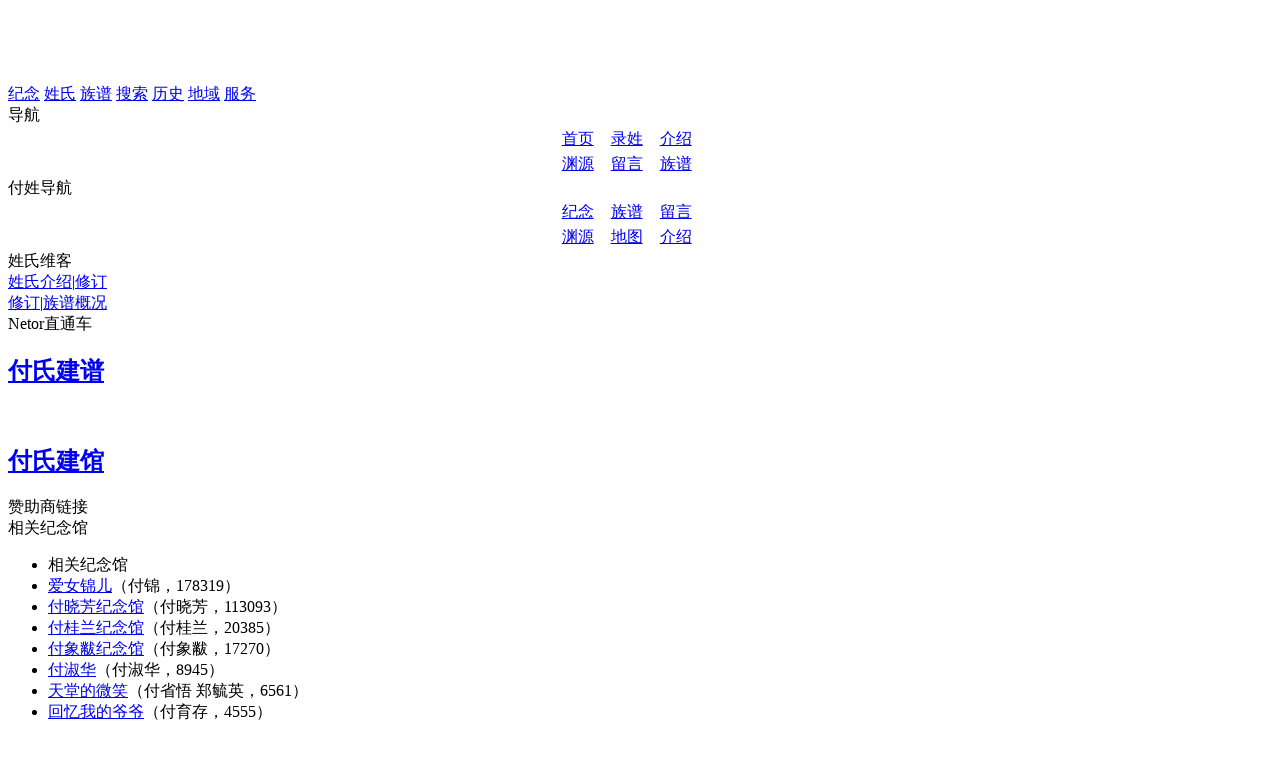

--- FILE ---
content_type: text/html
request_url: http://name.netor.net/name/name_633.html
body_size: 44895
content:

<!DOCTYPE HTML PUBLIC "-//W3C//DTD HTML 4.0 Transitional//EN">
<HTML>
<HEAD>
<meta http-equiv="content-type" content="text/html; charset=utf-8">
<meta http-equiv="content-language" content="zh-cn">
<!--<meta name="viewport" content="width=device-width, target-densityDpi=device-dpi, user-scalable=yes"> width=device-width, 删除备注 -->
<meta name=keywords content="万家姓，维客,网上纪念,memorial,name,familytree">
<meta name=description content="付各类综合信息,付氏来源有三个，一是付苏，二是符姓，三是傅氏。明代有付告。一、符氏来源《元和姓篡》：鲁倾公孙公雅，为…">
<meta name=author content="万家姓，维客">
<meta name=copyright content="netor.net">
<link rel='icon' href='http://name.netor.net/favicon.ico' />
<link rel='shortcut icon' href='http://www.netor.net/favicon.ico' />
<meta name='robots' content='index, follow' />
<meta name='revisit-after' content='1 days' />
<meta name="google-site-verification" content="9OVSgUi71xdKexb7uz2RdTzDJ_opMs_tAeTkbdab770" />
<title>付姓维客首页_万家姓</title>
<script  src="http://sms.netor.net/js/j/jquery-1.11.2.min.js"></script>
<link rel="stylesheet" href="http://sms.netor.net/js/j/ui/jquery-ui.css" />
<script async src="http://sms.netor.net/js/j/ui/jquery-ui.min.js"></script>
<script  src="http://sms.netor.net/js/abc.js"></script>
<style type="text/css">
		.namelink{width:100;height:120;border:2px dotted #E0E0E0;text-align:center;z-index:21;}
		.namelink2{width:300;height:120;border:2px dotted #FF0000;text-align:center;z-index:21;}
		.namelink3{font-size:30px;text-align:center;width:40px;height:40px;padding:10px 10px 10px 10px;z-index:21;color: #B4BB2F;
		-moz-border-radius:20px;-webkit-border-radius: 20px;border-radius: 20px;border:1px #66ffcc solid;}
		p{line-height:130%;margin:2pt}
		.myname{table-layout:fixed;padding: 4px; border: 1px solid #FF0000; width:100%;}
		div.mynshowtop{text-align:center;min-height:40px;width:100%;padding:0px;border:0px #ff0000 solid;}
		div.mynshow{text-align:left;font-size:15px;line-height:140%;margin:2px;padding:0px 2px 2px 2px;border:0px 1px 1px 1px;overflow-x:hidden;}
		div.mynshow p{font-size:15px;text-align:left}
		div.mainclass
		{padding:8px 1px 2px 1px;font-size:14px;background-color:#E2F1AC;height:40px;}
		div.knames{text-align:center;font-size:16px;line-height:160%;margin:2px;padding:2px;background-color:#F2F2E2;border:1px}
		div#netormain{margin:0px;padding:2px;height:auto!important;height:1200px;min-height:1200px;background-color:#FEFFFA;margin:4px 200px 0px 0px;text-align:center}
		div#nameshow2{text-align:center;padding:1}
		div.myleftspan
			{width:100%;height:100px;font-size:12px;text-align:left;overflow:hidden;padding:0px 0px 0px 0px;margin:0px 0px 0px 0px;}
		.ui-accordion-content{width:150px;text-align:center;overflow:hidden;padding:0px;margin:0px;}
		div#maincenterc{margin:4px 0px 2px 240px;z-index:1}
		div#allpy{padding:4px 0px;height:40px;margin:4px 200px 0px 0px;text-align:center}
		div#allbody{width:99%;overflow:hidden}
		div#yshow2{width:250;max-width:300px;text-align:center;margin:0 auto;padding:2px}
		div{border:0px #ff0000 solid;}
		div#tmap{position:relative;width:650px;height:500px;overflow:hidden}
		div#map_canvas{width:650px;height:500px;}
		div#diva2tmap{top:30px;left:500px;}
		div#divatmaptop{top: 4px;left:100;}	
</style>
<script type="text/javascript">
	$(document).ready(function(){netorcom(3);});
</script>
</HEAD>
<body>
<div class="bcent netorwap" id=allbody>
	<div id="netorbtop">
	<div id="netorbtop_l"></div>
	<div id="netorbtop_logo"><a href="http://cn.netor.net" style="display:block;height:40px;width:200px"></a></div>
	<div id="netorbtop_tit" class=waphide></div>
	<div id="netorbtop_tit2" class=waphide></div>
	<div id="netorbtop_menu"><br><br>
		<a href="http://cn.netor.net/index.asp" title="网上纪念">纪念</a>
		<a href="http://name.netor.net/" title="万家姓">姓氏</a>
		<a href="http://familytree.netor.net/" title="在线族谱">族谱</a>
		<a href="http://search.netor.net/" title="网同搜索">搜索</a>
		<a href="http://history.netor.net/" title="时间坐标">历史</a>
		<a href="http://map.netor.net/" title="空间坐标">地域</a>
		<a href="http://help.netor.net/" title="网同服务">服务</a>
	</div>
</div>
	<div id="leftallmenu" style="z-index:5" class="goleft wap2 wapmrt">
			<div id="leftallmenu1">
					
		<div class="mynewmenu">
			导航
		</div>
		<div class="mynewmenc" style="text-align:center;">
			<table class=ma style="width:150px;margin:auto">
				<tr>
					<td><A href="http://name.netor.net/name/index.html">首页</A></td>
					<td><A href="javascript:mywin('bid=0&action=10043')">录姓</A></td>
				<td><A href="http://name.netor.net/name/index_2.html">介绍</A></td>
				</tr>
				<tr>
				<td><A href="http://name.netor.net/name/index_4.html">渊源</A></td>
				<td><A href="http://name.netor.net/name/index_15.html">留言</A></td>
				<td><A href="http://name.netor.net/name/index_3.html">族谱</A></td>
				</tr>
			</table>
		</div>
		
		<div class="mynewmenu">
				付姓导航
		</div>
		<div class="mynewmenc">
			<table  class=ma style="width:150px;margin:auto">
				<tr>
					<td><A href="http://name.netor.net/name/name_633_25.html">纪念</A></td>
					<td><A href="http://name.netor.net/name/name_633_3.html">族谱</A></td>
					<td><A href="http://name.netor.net/name/name_633_15.html">留言</A></td>
				</tr>
				<tr>
					<td><A href="http://name.netor.net/name/name_633_4.html">渊源</A></td>
					<td><A href="http://name.netor.net/name/name_633_5.html">地图</A></td>
					<td><A href="http://name.netor.net/name/name_633_2.html">介绍</A></td>
				</tr>
			</table>
		</div>
		
		<div class="mynewmenu">
				姓氏维客
		</div>
		<div class="mynewmenc">
				<A href="http://name.netor.net/name/name_633_2.html">姓氏介绍</a>|<A

					  href="http://name.netor.net/name/name_633_22.html" title="付姓介绍修订">修订</A><br>
						<A
					  href="http://name.netor.net/name/name_633_23.html" title="付姓谱讯修订">修订</A>|<A
					  href="http://name.netor.net/name/name_633_3.html">族谱概况</A>
			</div>
			<div class="mynewmenu">
				Netor直通车
			</div>
			<div class="mynewmenc">
				<a href="javascript:mywin('bid=633&action=bist10085&name=付&t2=付氏族谱')"><h2 class=d25>付氏建谱</h2></a><br />
				<a href="javascript:mywin('bid=0&action=bist19999&firstname=付')"><h2 class=d25>付氏建馆</h2></a>
			</div>
		
				<div class="mynewmenu">
				赞助商链接
				</div>
				<div class="mynewmenc">
						
                        <!--
						<a data-type="13" data-tmpl="230x312" data-tmplid="210" data-rd="2" data-style="2" data-border="1" href="#"></a>
<script type="text/javascript">
    (function(win,doc){
        var s = doc.createElement("script"), h = doc.getElementsByTagName("head")[0];
        if (!win.alimamatk_show) {
            s.charset = "gbk";
            s.async = true;
            s.src = "https://alimama.alicdn.com/tkapi.js";
            h.insertBefore(s, h.firstChild);
        };
        var o = {
            pid: "mm_27544026_29506603_110568909",/*推广单元ID，用于区分不同的推广渠道*/
            appkey: "",/*通过TOP平台申请的appkey，设置后引导成交会关联appkey*/
            unid: "",/*自定义统计字段*/
            type: "click" /* click 组件的入口标志 （使用click组件必设）*/
        };
        win.alimamatk_onload = win.alimamatk_onload || [];
        win.alimamatk_onload.push(o);
    })(window,document);
</script>-->

				</div>
		
		<div class="mynewmenu">
			相关纪念馆
		</div>
			<div id="mem">
			<ul class=sz><li class=mallcen>相关纪念馆</li><li class=gua><a href="http://fujin.netor.net" target="_blank">爱女锦儿</a>（付锦，178319）</li><li class=gua><a href="http://cn.netor.net/m/box200601/m57920.asp" target="_blank">付晓芳纪念馆</a>（付晓芳，113093）</li><li class=gua><a href="http://cn.netor.net/m/box200512/m57229.asp" target="_blank">付桂兰纪念馆</a>（付桂兰，20385）</li><li class=gua><a href="http://cn.netor.net/m/box200304/m26045.asp" target="_blank">付象黻纪念馆</a>（付象黻，17270）</li><li class=gua><a href="http://cn.netor.net/m/box200308/m29617.asp" target="_blank">付淑华</a>（付淑华，8945）</li><li class=gua><a href="http://cn.netor.net/m/box200403/m33637.asp" target="_blank">天堂的微笑</a>（付省悟 郑毓英，6561）</li><li class=gua><a href="http://cn.netor.net/m/box200204/m12257.asp" target="_blank">回忆我的爷爷</a>（付育存，4555）</li></ul><div class=pagebar><a href="javascript:qdata('633','list246&fnid=633&newid=4555&amp;page=0','mem')" style="color:#330000;" >最前</a> &nbsp;<<<a href="javascript:qdata('633','list246&fnid=633&newid=4555&amp;page=999','mem')" style="color:#330000;" >上页</a> &nbsp;&nbsp;<a href="javascript:qdata('633','list246&fnid=633&newid=4555&amp;page=1','mem')" style="color:#330000;" >下页</a> >>&nbsp;□<a href="javascript:qdata('633','list246&fnid=633&newid=4555&amp;page=1000','mem')" style="color:#330000;" >最后</a> </div>
			</div>
		<div class="mynewmenu">
			相关族谱
		</div>
		<div id="zpother">
			<ul class=sz><li class=mallcen>相关族谱</li><li class=szp><a href="http://family.netor.net/familytree/tree_1488.html" title="付程刚的族谱" target=new>付程刚的族谱</a>（计6代，入谱22人）</li><li class=szp><a href="http://family.netor.net/familytree/tree_5082.html" title="付志潇的族谱(祖父从山东平度来到新疆)" target=new>付志潇的族谱(祖父从山东平度来到新疆)</a>（计4代，入谱24人）</li><li class=szp><a href="http://family.netor.net/familytree/tree_5175.html" title="付氏宗亲" target=new>付氏宗亲</a>（计1代，入谱1人）</li><li class=szp><a href="http://family.netor.net/familytree/tree_6446.html" title="付氏族谱" target=new>付氏族谱</a>（计1代，入谱1人）</li><li class=szp><a href="http://family.netor.net/familytree/tree_6595.html" title="付氏族谱" target=new>付氏族谱</a>（计1代，入谱1人）</li><li class=szp><a href="http://family.netor.net/familytree/tree_2500.html" title="付氏族谱" target=new>付氏族谱</a>（计1代，入谱1人）</li><li class=szp><a href="http://family.netor.net/familytree/tree_2883.html" title="族谱" target=new>族谱</a>（计1代，入谱1人）</li></ul><div class=pagebar>1/2页&nbsp;<a href="javascript:qdata('633','list323&familyname_id=633&page=1','zpother')" style="color:#FF0000;">1</a> <a href="javascript:qdata('633','list323&familyname_id=633&page=2','zpother')" style="color:#330000;">2</a> <a href="javascript:qdata('633','list323&familyname_id=633&page=2','zpother')" style="color:#330000;">向后>></a> </div>
		</div>
	
			</div>
	</div>
	<div id=maincenterc class="wapcenter wapmct">
		<div class=mainclass>
				<form action="http://name.netor.net/name/name.asp" method="post">
						<span class="nameactbiao" style="width:100">付</span>
				<span class=redbgw>3691</span>个姓1氏 <input type="text" name="name" size="5" class="kinput">
				<input type="submit" value="查姓" name="serch">
					</form>
		</div>
		
		<div id="netormain" class="netorwap wapw">
					
		<div class=mynshowtop>
			<a href="name_633_1.html" class="zpmain my2">介绍</a><a href="name_633_15.html" class="zpmain  my2">留言</a><a href="name_633_4.html" class="zpmain  my2">渊源</a><a href="name_633_5.html" class="zpmain  my2">地图</a><a href="name_633_27.html" class="zpmain  my2">联络</a><a href="name_633_25.html" class="zpmain  my2">纪念</a><a href="name_633_3.html" class="zpmain  my2">族谱</a>
		</div>
		<div id="mynameok"></div>
		<div id="nameshow2">
			<div style="text-align:center;font-size:16px;line-height:160%;margin:2px;padding:2px;background-color:#F2F2E2;border:1px">
				<img src="http://sms.netor.net/netorcgi/wjx/name.gif"  style="float:left">
				当前版本：<img src="http://sms.netor.net/allcgi/dj/dj6.gif"><a href="http://my.netor.net/user/u_1.html"><span class=bwrite>网同宗祠</span></a> 编订于<u>2016/3/23 17:24:00</u><br>共<u>1675</u>字 评价：0
			</div>
			<div class="mynshow" style="width:95%;min-height:400">　　付氏来源有三个， 一是付苏，二是符姓，三是傅氏。明代有付告。<br>　　<br>　　一、符氏来源 <br>　　《元和姓篡》：鲁倾公孙公雅，为秦符笙令，因为氏。琅琊。 《姓氏急就篇》：符氏，鲁倾公孙雅。为秦符令。因氏焉。 《广韵》：雅仕秦玺令，得氏，琅琊。 宋代欧阳修《符氏族谱》，明代宋濂《符氏世谱记》，明代丘浚《世引堂记》，也基本上如上所说。流传最广的宋代《百家姓》中记有“祖武符刘”，列入百家姓。 五代淮阳符氏发迹，符存审位极人相，权重一时，存审之子彦卿封魏王，拜太傅，加封太师，由此光大符氏，而后彦卿全族迁江西，遂开江西符氏之运，唐代符元生，宋代符有辰、符诸，元代符大本，明代符琦封官海南抚边，符氏成为海南显赫大家族、位居海南第三大姓。清代符氏逐渐向东南亚发展，成为海外华人重要的一脉，清末至今符氏形成分布世界的姓氏。当今符氏分布不均衡，呈南多北少。 <br>　　<br>　　二、符姓来源有二<br>　　1、出自姬姓。据《元和姓纂》、《姓氏急就篇》、《广韵》等所载，春秋（实为战国）时鲁顷公之孙雅，仕秦为符节（玺）令，子孙以官为氏。<br>　　2、出自他族。今黎、蒙古、苗、回等民族均有此姓。得姓始祖 符雅。鲁顷公（前二七零年至前二五六年在位）之孙，秦国官吏。鲁顷公为鲁国最后一任君主，后被楚国灭国。鲁国亡后，子孙外逃，雅流落到秦国，因办事认真，被秦王任为符节令（即保管令符的官员，符乃古时君王传达命令的凭证，用金属或竹木制成一定图案，然后一剖为二，一半为调动者执有，一半为帝王本人或符节令保管，上令下达，对符为凭）。符节令官位不高，却需要君王亲信担任，雅在秦国曾长期担任此职，其子孙为别他族，即以官为氏，称符姓，并尊符雅为其始祖。 <br>　　繁衍播迁 符姓在秦汉时期主源繁衍于今山东胶南县，并且人口众多，为当地之望族，古时此地为琅邪郡，后世各地之符姓多由此郡分衍而出，故后世符姓有以琅邪为其郡望堂号的。东汉时，陈留浚仪（今河南开封）人符融可谓符姓见诸史册之第一人，也表明了符姓缓慢向周边各省播迁的史实。魏晋南北朝时期，符姓逐渐遍及黄河中下游各省，并有南徙于江苏、安徽、浙江、湖北、四川、湖南等南方省份者。隋唐之际，符姓之主源依旧繁衍于北方，唐末五代时，陈州宛邱（今河南淮阳）、赵州昭庆（今河北赵县）成为天下符姓关注之焦点，可谓人丁兴旺，世代显达，当然，此一时期的动荡不安，也加剧了北方符姓南迁的脚步，江西成为符姓这一时期的主迁地。两宋时期，符姓发展有了新特点，原先繁衍于北方，以北方为中心聚集区的符姓其重心向南部省份转移，而且无论在人数，抑或在名人人数上都反映了这一特点。宋元时期，江西等地的符姓开始进入福建，而后分衍至广东、海南、广西等省区。历明清两代，符姓逐渐播迁到台湾、祖国之东北、西南、西北各地。如今，符姓在全国分布较广，尤以广东、海南二省多此姓，上述两省之符姓约占全国汉族符姓人口的百分之四十四。 <br>　　<br>　　三、郡望堂号 <br>　　符姓在长期的繁衍播迁过程中，形成的郡望主要有：琅邪郡——秦代设置，治所在琅邪（故城在今山东胶南县琅邪台西北），西汉移治东武（即今山东诸城），辖境相当今山东半岛东南部。 <br>　　堂号：“琅邪”、“忠厚”、“积善”等。 <br>　　<br>　　四、宗族特征 <br>　　1、符姓当今是一个典型的北方姓氏，其源于北，而盛于南。<br>　　2、符姓人才蔚蓝，尤多能征惯战之勇将。<br>　　3、符姓于宋代以后发展之重心移至南部省份，虽进入南方时间不算长，但对南部省份的开发做出了杰出的贡献。<br>　　4、符姓得姓时间距今已有两千多年的历史。 <br>　　<br>　　解放初期，国家施行文字改革，推广简化字，有很多符氏改为符氏改为付氏，历史上没有付氏，其中河南省太康县符草楼乡在正式公文及场合都曾被写为“付草楼”，当代符氏也分离开一部分为付氏。 <br>　　当今国内符氏人口约为100多万人，约占国内汉族人口的10，海外符氏约30万人约占海外华人的1。综合符氏人口约排在中华姓氏的100——140位之间。<br>　　<br>　　关于“傅”与“付”在姓氏中关系 <br>　　在当代“付”也是“傅”字的白字。这是历史的动荡及文化的不济所至。而被认定是姓目前为止，至少没有确切证据可以证明“付”姓更早的存在，更不用说“付氏”家谱了。
			</div>
			<div style="text-align:center;margin:2px;padding:2px;">
			
					<a href="javascript:mywin('bid=633&action=bist10041&id=633')" class="nbradius">
			付姓介绍信息修订</a>
			
			</div>
			
					<div  class="netorqueh" style="width:100%;height:200px;">
					<ul><li><span><div class="jkall" style="width:80px"><div class="jkall" style="width:80"><table class="jktable" style="width:80"><tr><td class="jkline" style="text-align:center"><div style="height:112px; width:80px;" class=mpfx><a href="http://fujin.netor.net" target=new><img src="http://sms.netor.net/mempic/box200707/m75413agnew.jpg" alt="爱女锦儿" width=80px></a></div></td></tr></table></div><div class="jknomal">付锦</div></div></span></li><li><span><div class="jkall" style="width:80px"><div class="jkall" style="width:80"><table class="jktable" style="width:80"><tr><td class="jkline" style="text-align:center"><div style="height:112px; width:80px;" class=mpfx><a href="http://cn.netor.net/m/box200601/m57920.asp" target=new><img src="http://sms.netor.net/mempic/box200601/m57920a.jpg" alt="付晓芳纪念馆" width=80px></a></div></td></tr></table></div><div class="jknomal">付晓芳</div></div></span></li><li><span><div class="jkall" style="width:80px"><div class="jkall" style="width:80"><table class="jktable" style="width:80"><tr><td class="jkline" style="text-align:center"><div style="height:112px; width:80px;" class=mpfx><a href="http://cn.netor.net/m/box200512/m57229.asp" target=new><img src="http://sms.netor.net/mempic/box200512/m57229a.JPG" alt="付桂兰纪念馆" width=80px></a></div></td></tr></table></div><div class="jknomal">付桂兰</div></div></span></li><li><span><div class="jkall" style="width:80px"><div class="jkall" style="width:80"><table class="jktable" style="width:80"><tr><td class="jkline" style="text-align:center"><div style="height:112px; width:80px;" class=mpfx><a href="http://cn.netor.net/m/box200304/m26045.asp" target=new><img src="http://sms.netor.net/mempic/box200304/mmm26045a.jpg" alt="付象黻纪念馆" width=80px></a></div></td></tr></table></div><div class="jknomal">付象黻</div></div></span></li><li><span><div class="jkall" style="width:160px"><div class="jkall" style="width:160"><table class="jktable" style="width:160"><tr><td class="jkline" style="text-align:center"><div style="height:112px; width:160px;" class=mpfx><a href="http://cn.netor.net/m/box200308/m29617.asp" target=new><img src="http://sms.netor.net/mempic/box200308/ad1.jpg" alt="付淑华" width=80px><img src="http://sms.netor.net/mempic/box200308/r1.jpg" alt="付淑华" width=80px></a></div></td></tr></table></div><div class="jknomal">付淑华 </div></div></span></li><li><span><div class="jkall" style="width:160px"><div class="jkall" style="width:160"><table class="jktable" style="width:160"><tr><td class="jkline" style="text-align:center"><div style="height:112px; width:160px;" class=mpfx><a href="http://cn.netor.net/m/box200403/m33637.asp" target=new><img src="http://sms.netor.net/mempic/box200403/mmm33637a.jpg" alt="天堂的微笑" width=80px><img src="http://sms.netor.net/mempic/box200403/mmm33637b.jpg" alt="天堂的微笑" width=80px></a></div></td></tr></table></div><div class="jknomal">付省悟 郑毓英</div></div></span></li><li><span><div class="jkall" style="width:80px"><div class="jkall" style="width:80"><table class="jktable" style="width:80"><tr><td class="jkline" style="text-align:center"><div style="height:112px; width:80px;" class=mpfx><a href="http://cn.netor.net/m/box200204/m12257.asp" target=new><img src="http://sms.netor.net/mempic/box200204/ad1.jpg" alt="回忆我的爷爷" width=80px></a></div></td></tr></table></div><div class="jknomal">付育存</div></div></span></li><li><span><div class="jkall" style="width:80px"><div class="jkall" style="width:80"><table class="jktable" style="width:80"><tr><td class="jkline" style="text-align:center"><div style="height:112px; width:80px;" class=mpfx><a href="http://cn.netor.net/m/box200601/m57465.asp" target=new><img src="http://sms.netor.net/mempic/box/two2.jpg" alt="付志明纪念馆" width=80px></a></div></td></tr></table></div><div class="jknomal">付志明</div></div></span></li><li><span><div class="jkall" style="width:80px"><div class="jkall" style="width:80"><table class="jktable" style="width:80"><tr><td class="jkline" style="text-align:center"><div style="height:112px; width:80px;" class=mpfx><a href="http://cn.netor.net/m/box200004/m1820.asp" target=new><img src="http://sms.netor.net/mempic/box200004/ad1.jpg" alt="想念母亲" width=80px></a></div></td></tr></table></div><div class="jknomal">付桂英</div></div></span></li><li><span><div class="jkall" style="width:80px"><div class="jkall" style="width:80"><table class="jktable" style="width:80"><tr><td class="jkline" style="text-align:center"><div style="height:112px; width:80px;" class=mpfx><a href="http://cn.netor.net/m/box200506/m51534.asp" target=new><img src="http://sms.netor.net/mempic/box200506/m51534a.gif" alt="母亲(付秀云）我们好想您" width=80px></a></div></td></tr></table></div><div class="jknomal">付秀云</div></div></span></li><li><span><div class="jkall" style="width:80px"><div class="jkall" style="width:80"><table class="jktable" style="width:80"><tr><td class="jkline" style="text-align:center"><div style="height:112px; width:80px;" class=mpfx><a href="http://cn.netor.net/m/box200003/m559.asp" target=new><img src="http://sms.netor.net/mempic/box200003/ad1.jpg" alt="我们想念你！！！" width=80px></a></div></td></tr></table></div><div class="jknomal">付宏荣</div></div></span></li><li><span><div class="jkall" style="width:80px"><div class="jkall" style="width:80"><table class="jktable" style="width:80"><tr><td class="jkline" style="text-align:center"><div style="height:112px; width:80px;" class=mpfx><a href="http://cn.netor.net/m/box200405/m37611.asp" target=new><img src="http://sms.netor.net/mempic/box200405/mmm37611a.jpg" alt="付林儒纪念馆" width=80px></a></div></td></tr></table></div><div class="jknomal">付林儒</div></div></span></li><li><span><div class="jkall" style="width:80px"><div class="jkall" style="width:80"><table class="jktable" style="width:80"><tr><td class="jkline" style="text-align:center"><div style="height:112px; width:80px;" class=mpfx><a href="http://cn.netor.net/m/box200210/m19847.asp" target=new><img src="http://sms.netor.net/mempic/box200210/mmm19847a.jpg" alt="建群馆" width=80px></a></div></td></tr></table></div><div class="jknomal">付建群</div></div></span></li><li><span><div class="jkall" style="width:80px"><div class="jkall" style="width:80"><table class="jktable" style="width:80"><tr><td class="jkline" style="text-align:center"><div style="height:112px; width:80px;" class=mpfx><a href="http://cn.netor.net/m/box200004/m1927.asp" target=new><img src="http://sms.netor.net/mempic/box200004/ad1.jpg" alt="缘起缘灭" width=80px></a></div></td></tr></table></div><div class="jknomal">付莹洁</div></div></span></li><li><span><div class="jkall" style="width:80px"><div class="jkall" style="width:80"><table class="jktable" style="width:80"><tr><td class="jkline" style="text-align:center"><div style="height:112px; width:80px;" class=mpfx><a href="http://cn.netor.net/m/box200004/m1775.asp" target=new><img src="http://sms.netor.net/mempic/box200004/ad1.jpg" alt="莲风" width=80px></a></div></td></tr></table></div><div class="jknomal">付莹洁</div></div></span></li><li><span><div class="jkall" style="width:80px"><div class="jkall" style="width:80"><table class="jktable" style="width:80"><tr><td class="jkline" style="text-align:center"><div style="height:112px; width:80px;" class=mpfx><a href="http://cn.netor.net/m/box200204/m12994.asp" target=new><img src="http://sms.netor.net/mempic/box200204/mmm12994a.jpg" alt="祭奠姥爷、姥姥" width=80px></a></div></td></tr></table></div><div class="jknomal">付志宗</div></div></span></li><li>0</li><li><span><div class="jkall" style="width:80px"><div class="jkall" style="width:80"><table class="jktable" style="width:80"><tr><td class="jkline" style="text-align:center"><div style="height:112px; width:80px;" class=mpfx><a href="http://cn.netor.net/m/box200004/m2092.asp" target=new><img src="http://sms.netor.net/mempic/box200004/ad1.jpg" alt="付陆峰" width=80px></a></div></td></tr></table></div><div class="jknomal">付陆峰</div></div></span></li><li><span><div class="jkall" style="width:80px"><div class="jkall" style="width:80"><table class="jktable" style="width:80"><tr><td class="jkline" style="text-align:center"><div style="height:112px; width:80px;" class=mpfx><a href="http://cn.netor.net/m/box200110/m7398.asp" target=new><img src="http://sms.netor.net/mempic/box200110/ad1.jpg" alt="放心走吧" width=80px></a></div></td></tr></table></div><div class="jknomal">付品清</div></div></span></li><li><span><div class="jkall" style="width:80px"><div class="jkall" style="width:80"><table class="jktable" style="width:80"><tr><td class="jkline" style="text-align:center"><div style="height:112px; width:80px;" class=mpfx><a href="http://cn.netor.net/m/box200510/m55080.asp" target=new><img src="http://sms.netor.net/mempic/box200510/m55080a.jpg" alt="永恒的付雁鹏" width=80px></a></div></td></tr></table></div><div class="jknomal">付雁鹏</div></div></span></li></ul>
					</div>
				<div class=themeInfoList>
<ul><div  class="gbook"><div class="mydater"><dt  class="gdate"><div class=year>2019年November月</div><div class=date><span>8</span><i>14:21:29</i></div></dt><dd><span class=gtitle>姓氏评论</span><span class=gname><img src="http://sms.netor.net/allcgi/dj/dj0.gif"><span class=bwrite>访客</span></span></dd></div><div class="topba">　　我是天字辈</div><div class="topb"><dd class="jddd1"><a href="http://name.netor.net/name/name_633_15.html" target=new class=nrad15 title="付">付姓留言</a></dd><dd class="jddd2"><a class=pinlun title="论之评" href="http://discuss.netor.net/bbs/name_633_9075222.html"></a>[现0条] </dd></div><div class="topb"><dd class=jddd1>经典值<span class=redbgb id=jdv9075222>0</span><a class=netoru title="顶"href="javascript:qdata(0,'pist10059&id=9075222&netorp=1','jdv9075222')"></a></dd><dd  class=jddd2>[<a href="javascript:mywin('bid=3&amp;action=bist10099&amp;id=9075222')">编辑</a>][<a href="javascript:mywin('bid=3&amp;action=bist10101&amp;id=9075222')">取消</a>]</dd></div></div><div  class="gbook"><div class="mydater"><dt  class="gdate"><div class=year>2019年October月</div><div class=date><span>29</span><i>15:12:19</i></div></dt><dd><span class=gtitle>付</span><span class=gname><img src="http://sms.netor.net/allcgi/dj/dj0.gif"><span class=bwrite>付天宇</span></span></dd></div><div class="topba">　　祝付氏的兄弟姐妹们，还有长辈们，身体健康，财源广进</div><div class="topb"><dd class="jddd1"><a href="http://name.netor.net/name/name_633_15.html" target=new class=nrad15 title="付">付姓留言</a></dd><dd class="jddd2"><a class=pinlun title="论之评" href="http://discuss.netor.net/bbs/name_633_9071590.html"></a>[现0条] </dd></div><div class="topb"><dd class=jddd1>经典值<span class=redbgb id=jdv9071590>0</span><a class=netoru title="顶"href="javascript:qdata(0,'pist10059&id=9071590&netorp=1','jdv9071590')"></a></dd><dd  class=jddd2>[<a href="javascript:mywin('bid=3&amp;action=bist10099&amp;id=9071590')">编辑</a>][<a href="javascript:mywin('bid=3&amp;action=bist10101&amp;id=9071590')">取消</a>]</dd></div></div><div  class="gbook"><div class="mydater"><dt  class="gdate"><div class=year>2018年August月</div><div class=date><span>31</span><i>11:12:54</i></div></dt><dd><span class=gtitle>姓氏评论</span><span class=gname><img src="http://sms.netor.net/allcgi/dj/dj0.gif"><span class=bwrite>访客</span></span></dd></div><div class="topba">　　我是河南周口的付姓，我们这付姓较多</div><div class="topb"><dd class="jddd1"><a href="http://name.netor.net/name/name_633_15.html" target=new class=nrad15 title="付">付姓留言</a></dd><dd class="jddd2"><a class=pinlun title="论之评" href="http://discuss.netor.net/bbs/name_633_8897484.html"></a>[现0条] </dd></div><div class="topb"><dd class=jddd1>经典值<span class=redbgb id=jdv8897484>0</span><a class=netoru title="顶"href="javascript:qdata(0,'pist10059&id=8897484&netorp=1','jdv8897484')"></a></dd><dd  class=jddd2>[<a href="javascript:mywin('bid=3&amp;action=bist10099&amp;id=8897484')">编辑</a>][<a href="javascript:mywin('bid=3&amp;action=bist10101&amp;id=8897484')">取消</a>]</dd></div></div><div  class="gbook"><div class="mydater"><dt  class="gdate"><div class=year>2017年November月</div><div class=date><span>4</span><i>22:30:56</i></div></dt><dd><span class=gtitle>付</span><span class=gname><img src="http://sms.netor.net/allcgi/dj/dj0.gif"><span class=bwrite>首帅</span></span></dd></div><div class="topba">　　我叫付首帅陕西榆林的，长辈说我们以前在榆林付家坑住，逃饥荒后。就各奔东西乐</div><div class="topb"><dd class="jddd1"><a href="http://name.netor.net/name/name_633_15.html" target=new class=nrad15 title="付">付姓留言</a></dd><dd class="jddd2"><a class=pinlun title="论之评" href="http://discuss.netor.net/bbs/name_633_8770508.html"></a>[现0条] </dd></div><div class="topb"><dd class=jddd1>经典值<span class=redbgb id=jdv8770508>0</span><a class=netoru title="顶"href="javascript:qdata(0,'pist10059&id=8770508&netorp=1','jdv8770508')"></a></dd><dd  class=jddd2>[<a href="javascript:mywin('bid=3&amp;action=bist10099&amp;id=8770508')">编辑</a>][<a href="javascript:mywin('bid=3&amp;action=bist10101&amp;id=8770508')">取消</a>]</dd></div></div><div  class="gbook"><div class="mydater"><dt  class="gdate"><div class=year>2016年February月</div><div class=date><span>14</span><i>14:12:50</i></div></dt><dd><span class=gtitle>姓氏评论</span><span class=gname><img src="http://sms.netor.net/allcgi/dj/dj0.gif"><span class=bwrite>访客</span></span></dd></div><div class="topba">　　我是蓟县马伸桥的，向往上看看家谱</div><div class="topb"><dd class="jddd1"><a href="http://name.netor.net/name/name_633_15.html" target=new class=nrad15 title="付">付姓留言</a></dd><dd class="jddd2"><a class=pinlun title="论之评" href="http://discuss.netor.net/bbs/name_633_6069585.html"></a>[现0条] </dd></div><div class="topb"><dd class=jddd1>经典值<span class=redbgb id=jdv6069585>0</span><a class=netoru title="顶"href="javascript:qdata(0,'pist10059&id=6069585&netorp=1','jdv6069585')"></a></dd><dd  class=jddd2>[<a href="javascript:mywin('bid=3&amp;action=bist10099&amp;id=6069585')">编辑</a>][<a href="javascript:mywin('bid=3&amp;action=bist10101&amp;id=6069585')">取消</a>]</dd></div></div></ul></div>
<div class=pagebar><a href="javascript:qdata('633','list1290&gnid=633&newid=6069585&amp;page=0','nameshow2')" style="color:#330000;" >最前</a> &nbsp;<<<a href="javascript:qdata('633','list1290&gnid=633&newid=6069585&amp;page=999','nameshow2')" style="color:#330000;" >上页</a> &nbsp;&nbsp;<a href="javascript:qdata('633','list1290&gnid=633&newid=6069585&amp;page=1','nameshow2')" style="color:#330000;" >下页</a> >>&nbsp;□<a href="javascript:qdata('633','list1290&gnid=633&newid=6069585&amp;page=1000','nameshow2')" style="color:#330000;" >最后</a> </div>
					<div id="yshow2">
					<script language="JavaScript">
						mywkwin('bid=3&action=bist10042&fnid=633','yshow2');
					</script>
					</div>
			</div>
			<br />
			<div style="text-align:center">
					
			</div>
		</div>
	</div>
	<div id="rightallmenu" style="top:240" class="goright wap2 wapmrt2">
		
			<div class="rightallmenu1" style="height:80px;padding:5px 0px 5px 0px">
				<div class="netornradius" style="width:70px;height:70px;font-size:18px;">
					付fu
				</div>
			</div>
			<div class="myrightmenu">
				姓氏最新1讨论
			</div>
			<div class="rightallmenu1">
				<div id=nameredian1 class="netorquet" style="width:100%;height:150px;">
					<ul><li class=boxsubtitle>□访客：<a href="http://discuss.netor.net/bbs/name_633_4274479.html" target="_top">讨论</a>(2024/2/24 20:46:52)</li><li class=boxsubtitle>□访客：<a href="http://discuss.netor.net/bbs/name_633_5997998.html" target="_top">讨论</a>(2024/2/10 1:37:01)</li><li class=boxsubtitle>□访客：<a href="http://discuss.netor.net/bbs/name_633_4274479.html" target="_top">讨论</a>(2023/12/1 10:19:10)</li><li class=boxsubtitle>□访客：<a href="http://discuss.netor.net/bbs/name_633_4274479.html" target="_top">辈分的事，不能光看一…</a>(2022/1/24 2:03:00)</li><li class=boxsubtitle>□立成：<a href="http://discuss.netor.net/bbs/name_633_387002.html" target="_top">讨论</a>(2017/5/17 23:43:58)</li><li class=boxsubtitle>□访客：<a href="http://discuss.netor.net/bbs/name_633_1029914.html" target="_top">讨论</a>(2016/9/23 18:08:48)</li><li class=boxsubtitle>□符定德才：<a href="http://discuss.netor.net/bbs/name_633_1029914.html" target="_top">云南省文山州西畴县现…</a>(2016/8/2 16:46:10)</li><li class=boxsubtitle>□访客：<a href="http://discuss.netor.net/bbs/name_633_1029914.html" target="_top">讨论</a>(2016/6/3 19:04:54)</li><li class=boxsubtitle>□访客：<a href="http://discuss.netor.net/bbs/name_633_1769484.html" target="_top">我是张家界阳和的，阳…</a>(2016/5/26 5:55:54)</li><li class=boxsubtitle>□访客：<a href="http://discuss.netor.net/bbs/name_633_3071802.html" target="_top">讨论</a>(2016/5/5 1:22:20)</li></ul><br>
				</div>
			</div>
			<div class="rightallmenu1" style="height:30px;padding:5px 0px 5px 0px">
				<a href="http://name.netor.net/name/name_633_15.html" class="zpmain"><b>付姓留言</b></a>
			</div>
			<div class="rightallmenu1" style="height:30px;padding:5px 0px 5px 0px">
						<a href="http://discuss.netor.net/bbs/name_633.html"  target="_blank" class="zpmain"><b>付姓讨论</b></a>
			</div>
			<div class="rightallmenu1" style="height:100px;padding:5px 0px 5px 0px">
				<div class="zcbiaob"><div class="zcbiaotop"><a href="http://name.netor.net/name/name_633.html" target="_blank">付</a></div><div class="zcbiaobot"><a href="http://family.netor.net/family/zc_37524.html" target="_blank">付氏网上宗祠</a></div></div>
			</div>
			<div class="rightallmenu1">
				<div class="myrightmenu">
					维客与宗祠
				</div>
				<div class="accordion">
					<h3>姓氏操作面板</h3>
					<div  class="myleftspan">
						<a href="javascript:mywin('bid=633&action=bist10041&id=633')" class="zpmain">
						姓介绍修订</a><br />
						<a href="javascript:mywin('bid=633&action=bist10044&id=633')" class="zpmain">
						谱概况修订
						</a>
					</div>
					<h3>姓介绍修订史</h3>
					<div  class="myleftspan" id="xiu1">
						<ul class=sz><li style="text-align:left">网同宗祠(1):<a href="http://name.netor.net/name/name_633_28_e36164.html">2016/3/23 17:24:00</a>版</li><li style="text-align:left">匿名(0):<a href="http://name.netor.net/name/name_633_28_e30485.html">2007/7/3 16:52:00</a>版</li><li style="text-align:left">匿名(0):<a href="http://name.netor.net/name/name_633_28_e22942.html">2006/5/15 10:26:00</a>版</li><li style="text-align:left">付家华(0):<a href="http://name.netor.net/name/name_633_28_e19902.html">2006/1/23 9:10:00</a>版</li><li style="text-align:left">匿名(0):<a href="http://name.netor.net/name/name_633_28_e19051.html">2005/12/16 12:13:00</a>版</li><li style="text-align:left">匿名(0):<a href="http://name.netor.net/name/name_633_28_e16997.html">2005/9/14 11:51:00</a>版</li><li style="text-align:left">匿名(0):<a href="http://name.netor.net/name/name_633_28_e13523.html">2005/5/29 12:10:00</a>版</li><li style="text-align:left">傅乐华(0):<a href="http://name.netor.net/name/name_633_28_e10632.html">2005/3/13 20:27:00</a>版</li><li style="text-align:left">匿名(0):<a href="http://name.netor.net/name/name_633_28_e9406.html">2005/1/25 13:03:00</a>版</li><li style="text-align:left">匿名(0):<a href="http://name.netor.net/name/name_633_28_e2254.html">2004/4/26 19:16:00</a>版</li></ul>
					</div>
					<h3>谱概况修订史</h3>
						<div  class="myleftspan" id="xiu2">
							<ul class=sz><li style="text-align:left">匿名(0):<a href="http://name.netor.net/name/name_633_29_e2768.html">2006/1/23 9:12:00</a>版</li><li style="text-align:left">701210(118198):<a href="http://name.netor.net/name/name_633_29_e7195.html">2008/6/15 9:05:00</a>版</li><li style="text-align:left">ftqzq(127867):<a href="http://name.netor.net/name/name_633_29_e7413.html">2009/3/17 9:52:00</a>版</li><li style="text-align:left">cnmario(130904):<a href="http://name.netor.net/name/name_633_29_e7462.html">2009/4/28 23:24:00</a>版</li><li style="text-align:left">fyong(144803):<a href="http://name.netor.net/name/name_633_29_e7795.html">2010/10/7 15:22:00</a>版</li><li style="text-align:left">付豪900524(150516):<a href="http://name.netor.net/name/name_633_29_e8029.html">2011/6/28 18:20:00</a>版</li></ul>
						</div>
						<h3>万家姓的说明</h3>
						<div class="myleftspan">
								<A href="http://name.netor.net/name/index_11.html" class="zpmain">项目介绍</A><br />
								<A href="http://name.netor.net/name/index_11.html" class="zpmain">维客介绍</A>
						</div>
				</div>
			</div>
			<div class="rightallmenu1">
				<div class="myrightmenu">
				姓氏联络
				</div>
				<div id=xiu3>
					 
				</div>
			</div>
			<div class="rightallmenu1">
				<div class="myrightmenu">
				相关留言
			</div>
			<div id="gbook1">
				<ul><li class=boxtitle>姓氏经典留言</li><li>□我只是听我祖祖说祖籍是广安的，我祖祖：<a href="http://discuss.netor.net/m/bbs/adindex.asp?boardid=3&id=5997998&fnid=633" target="_top">付茂春</a>(2015/10/26 9:38:49)</li><li>我的祖籍是广安的，我不知道广安具体位置，我的辈分后面的也不知道，我只知道我前面几辈，中，龙，达，茂。有知道的请告诉我一下，谢谢。本人电话18080693399</li><li>□付久高：<a href="http://discuss.netor.net/m/bbs/adindex.asp?boardid=3&id=5846052&fnid=633" target="_top">姓氏评论</a>(2015/3/7 12:27:13)</li><li>我是四川自贡盐滩区喻冲搬到高滩寺的，，，我知道我们的，，国永久家祥。后面的不知道了</li><li>□访客：<a href="http://discuss.netor.net/m/bbs/adindex.asp?boardid=3&id=5826681&fnid=633" target="_top">付姓结婚</a>(2015/2/10 12:46:10)</li><li>都是姓付，但是辈分男的比女的大一辈，也不是亲戚，之前都不认识的。。可以结婚吗？？</li><li>□傅文才：<a href="http://discuss.netor.net/m/bbs/adindex.asp?boardid=3&id=5819431&fnid=633" target="_top">我爷爷是宏字辈，我爸…</a>(2015/1/31 17:49:05)</li><li>我爷爷是宏字辈，我爸爸是吉字辈，我是文字辈，我儿子是家字辈，就知道这些了，如有知道的请联系，谢谢，QQ386713420</li><li>□傅文才：<a href="http://discuss.netor.net/m/bbs/adindex.asp?boardid=3&id=5819402&fnid=633" target="_top">姓氏评论</a>(2015/1/31 17:40:11)</li><li>我不知是那儿迂来的，我只知道是十八世的</li></ul><br>
			</div>
			</div>
			
	</div>
<div class=topdisp2><div id="usernameid"></div><a href="http://cn.netor.net/m/index.asp">注册</a>|<a href="javascript:mywin('bid=0&action=bist10152')">登录</a>|<a href="http://help.netor.net/service.asp">帮助</a>|<a href="http://cn.netor.net/m/quick/newquick.asp">快捷</a>
</div><div class=bcent style="width:500px;"><div style="margin:0 auto;display:inline-block"><center><!-- JiaThis Button BEGIN -->
<div class="jiathis_style_24x24">
	<a class="jiathis_button_qzone"></a>
	<a class="jiathis_button_tsina"></a>
	<a class="jiathis_button_tqq"></a>
	<a class="jiathis_button_weixin"></a>
	<a class="jiathis_button_renren"></a>
	<a class="jiathis_button_feixin"></a>
	<a class="jiathis_button_cqq"></a>
	<a class="jiathis_button_baidu"></a>
	<a class="jiathis_button_fav"></a>
	<a class="jiathis_button_t163"></a>
	<a class="jiathis_button_tieba"></a>
	<a class="jiathis_button_douban"></a>
	<a class="jiathis_button_copy"></a>
	<a class="jiathis_button_fb"></a>
	<a class="jiathis_button_twitter"></a>
	<a href="http://www.jiathis.com/share?uid=89551" class="jiathis jiathis_txt jtico jtico_jiathis" target="_blank"></a>
	<a class="jiathis_counter_style"></a>
</div>
<script type="text/javascript">
var jiathis_config = {data_track_clickback:'true'};
</script>
<script type="text/javascript" src="http://v3.jiathis.com/code/jia.js?uid=89551" charset="utf-8"></script>
<!-- JiaThis Button END --></center></div><div></div></div>
<div id="daohangbot" class="netorwap wapcenter">
<div id="daohangbmid" class="netorwap wapcenter">
<a href="http://news.netor.net/news/news_9_20351.html" target=_blank>关于<class=redbgw >NETOR</span></a> | <a href="http://news.netor.net/news/news_9_20353.html" target=_blank>招聘信息</a> | <A href="JavaScipt:void(0);" onclick="JavaScript:alert('help@netor.net');">联系邮箱</A> | <a href="http://news.netor.net/news/news_9_20352.html" target=_blank>策略联盟</a>
<hr width=450 size=1>
Copyright (C)2000-2026 netor.net.All Rights Reserved <br>版权所有
<a href="http://www.netor.net" title="网同纪念首页">Netor网同纪念</a> 客服电话：400-088-0131  微信：15011475923 微博:<a href="http://weibo.com/netor123"  title="如有问题，可在新浪微博中发私信给网同">关注Netor纪念</a><br><a href="http://beian.miit.gov.cn">沪ICP备17033281号</a>  <!--殡协会员CFA－0363号<br>
<a target="_blank" href="http://www.beian.gov.cn/portal/registerSystemInfo?recordcode=11010602004235" style="display:inline-block;text-decoration:none;height:20px;line-height:20px;"><img src="http://www.beian.gov.cn/img/ghs.png" style="float:left;"/>京公网安备 11010602004235号</a> -->上海圣晏网络技术有限公司 
</div></div>

<script>
var bdvar;
var surl=escape(document.domain);
if(surl.indexOf("netor.net") >= 0 )
{bdvar="a2df32d766f139ffaa42be2a94489748"}
else
{bdvar="f4e8ce0084b4e9b119fb8da7c048a51b"};
var _hmt = _hmt || [];
(function() {
  var hm = document.createElement("script");
  hm.src = "//hm.baidu.com/hm.js?"+bdvar;
  var s = document.getElementsByTagName("script")[0];
  s.parentNode.insertBefore(hm, s);
})();
</script>
<script>
  (function(i,s,o,g,r,a,m){i['GoogleAnalyticsObject']=r;i[r]=i[r]||function(){
  (i[r].q=i[r].q||[]).push(arguments)},i[r].l=1*new Date();a=s.createElement(o),
  m=s.getElementsByTagName(o)[0];a.async=1;a.src=g;m.parentNode.insertBefore(a,m)
  })(window,document,'script','//www.google-analytics.com/analytics.js','ga');
		ga('create', 'UA-110851-1', 'auto', {'allowLinker': true});
		ga('require', 'linker');
		ga('linker:autoLink', [/^netor\.(com|cn)$/]);
  ga('create', 'UA-110851-10',{'name':'newTracker'});//建立第二個帳號
  ga('require', 'displayfeatures');  //啟用客層和興趣報表
  ga('send', 'pageview');            //送出第一個帳號
  ga('newTracker.send','pageview');  //送出第二個帳號
</script>
</div>
</BODY>
</HTML>


--- FILE ---
content_type: text/plain
request_url: https://www.google-analytics.com/j/collect?v=1&_v=j102&a=1014998042&t=pageview&_s=1&dl=http%3A%2F%2Fname.netor.net%2Fname%2Fname_633.html&ul=en-us%40posix&dt=%E4%BB%98%E5%A7%93%E7%BB%B4%E5%AE%A2%E9%A6%96%E9%A1%B5_%E4%B8%87%E5%AE%B6%E5%A7%93&sr=1280x720&vp=1280x720&_u=IGDACEABBAAAAGAAI~&jid=1224440202&gjid=1211047036&cid=781382974.1769244535&tid=UA-110851-10&_gid=532038057.1769244535&_r=1&_slc=1&z=1497270954
body_size: -829
content:
2,cG-ER30MH2PVZ